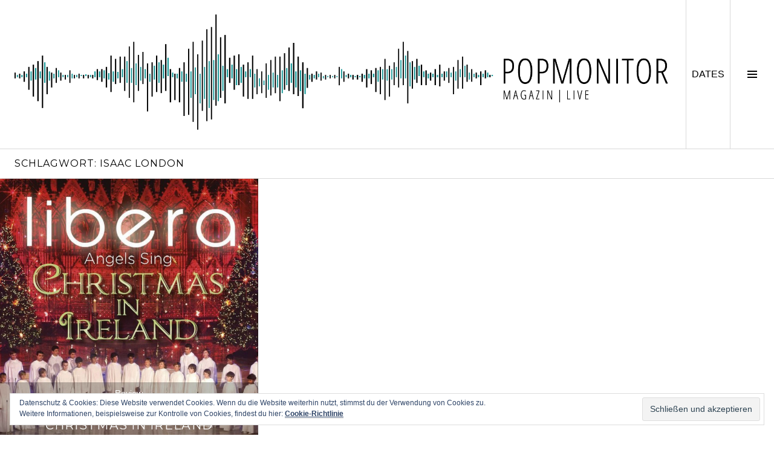

--- FILE ---
content_type: text/html; charset=UTF-8
request_url: http://www.popmonitor.de/tag/isaac-london/
body_size: 8924
content:
<!DOCTYPE html>
<html lang="de">
<head>
<meta charset="UTF-8">
<meta name="viewport" content="width=device-width, initial-scale=1">
<link rel="profile" href="http://gmpg.org/xfn/11">
<link rel="pingback" href="http://www.popmonitor.de/xmlrpc.php">

<title>Isaac London &#8211; Popmonitor</title>
<link rel='dns-prefetch' href='//s0.wp.com' />
<link rel='dns-prefetch' href='//www.popmonitor.de' />
<link rel='dns-prefetch' href='//secure.gravatar.com' />
<link rel='dns-prefetch' href='//fonts.googleapis.com' />
<link rel='dns-prefetch' href='//s.w.org' />
<link rel="alternate" type="application/rss+xml" title="Popmonitor &raquo; Feed" href="http://www.popmonitor.de/feed/" />
<link rel="alternate" type="application/rss+xml" title="Popmonitor &raquo; Kommentar-Feed" href="http://www.popmonitor.de/comments/feed/" />
<link rel="alternate" type="application/rss+xml" title="Popmonitor &raquo; Isaac London Schlagwort-Feed" href="http://www.popmonitor.de/tag/isaac-london/feed/" />
		<script type="text/javascript">
			window._wpemojiSettings = {"baseUrl":"https:\/\/s.w.org\/images\/core\/emoji\/11\/72x72\/","ext":".png","svgUrl":"https:\/\/s.w.org\/images\/core\/emoji\/11\/svg\/","svgExt":".svg","source":{"concatemoji":"http:\/\/www.popmonitor.de\/wp-includes\/js\/wp-emoji-release.min.js?ver=4.9.28"}};
			!function(e,a,t){var n,r,o,i=a.createElement("canvas"),p=i.getContext&&i.getContext("2d");function s(e,t){var a=String.fromCharCode;p.clearRect(0,0,i.width,i.height),p.fillText(a.apply(this,e),0,0);e=i.toDataURL();return p.clearRect(0,0,i.width,i.height),p.fillText(a.apply(this,t),0,0),e===i.toDataURL()}function c(e){var t=a.createElement("script");t.src=e,t.defer=t.type="text/javascript",a.getElementsByTagName("head")[0].appendChild(t)}for(o=Array("flag","emoji"),t.supports={everything:!0,everythingExceptFlag:!0},r=0;r<o.length;r++)t.supports[o[r]]=function(e){if(!p||!p.fillText)return!1;switch(p.textBaseline="top",p.font="600 32px Arial",e){case"flag":return s([55356,56826,55356,56819],[55356,56826,8203,55356,56819])?!1:!s([55356,57332,56128,56423,56128,56418,56128,56421,56128,56430,56128,56423,56128,56447],[55356,57332,8203,56128,56423,8203,56128,56418,8203,56128,56421,8203,56128,56430,8203,56128,56423,8203,56128,56447]);case"emoji":return!s([55358,56760,9792,65039],[55358,56760,8203,9792,65039])}return!1}(o[r]),t.supports.everything=t.supports.everything&&t.supports[o[r]],"flag"!==o[r]&&(t.supports.everythingExceptFlag=t.supports.everythingExceptFlag&&t.supports[o[r]]);t.supports.everythingExceptFlag=t.supports.everythingExceptFlag&&!t.supports.flag,t.DOMReady=!1,t.readyCallback=function(){t.DOMReady=!0},t.supports.everything||(n=function(){t.readyCallback()},a.addEventListener?(a.addEventListener("DOMContentLoaded",n,!1),e.addEventListener("load",n,!1)):(e.attachEvent("onload",n),a.attachEvent("onreadystatechange",function(){"complete"===a.readyState&&t.readyCallback()})),(n=t.source||{}).concatemoji?c(n.concatemoji):n.wpemoji&&n.twemoji&&(c(n.twemoji),c(n.wpemoji)))}(window,document,window._wpemojiSettings);
		</script>
		<style type="text/css">
img.wp-smiley,
img.emoji {
	display: inline !important;
	border: none !important;
	box-shadow: none !important;
	height: 1em !important;
	width: 1em !important;
	margin: 0 .07em !important;
	vertical-align: -0.1em !important;
	background: none !important;
	padding: 0 !important;
}
</style>
<link rel='stylesheet' id='mediaelement-css'  href='http://www.popmonitor.de/wp-includes/js/mediaelement/mediaelementplayer-legacy.min.css?ver=4.2.6-78496d1' type='text/css' media='all' />
<link rel='stylesheet' id='wp-mediaelement-css'  href='http://www.popmonitor.de/wp-includes/js/mediaelement/wp-mediaelement.min.css?ver=4.9.28' type='text/css' media='all' />
<link rel='stylesheet' id='genericons-css'  href='http://www.popmonitor.de/wp-content/plugins/jetpack/_inc/genericons/genericons/genericons.css?ver=3.1' type='text/css' media='all' />
<link rel='stylesheet' id='boardwalk-source-code-pro-css'  href='https://fonts.googleapis.com/css?family=Source+Code+Pro%3A400%2C700&#038;subset=latin%2Clatin-ext&#038;ver=4.9.28' type='text/css' media='all' />
<link rel='stylesheet' id='cubic-montserrat-css'  href='https://fonts.googleapis.com/css?family=Montserrat%3A400%2C700' type='text/css' media='all' />
<link rel='stylesheet' id='cubic-playfair-display-css'  href='https://fonts.googleapis.com/css?family=Playfair+Display%3A400%2C700%2C400italic%2C700italic&#038;subset=latin%2Clatin-ext' type='text/css' media='all' />
<link rel='stylesheet' id='cubic-parent-style-css'  href='http://www.popmonitor.de/wp-content/themes/boardwalk/style.css?ver=4.9.28' type='text/css' media='all' />
<link rel='stylesheet' id='boardwalk-style-css'  href='http://www.popmonitor.de/wp-content/themes/cubic/style.css?ver=4.9.28' type='text/css' media='all' />
<link rel='stylesheet' id='jetpack_css-css'  href='http://www.popmonitor.de/wp-content/plugins/jetpack/css/jetpack.css?ver=7.1.5' type='text/css' media='all' />
<script type='text/javascript' src='http://www.popmonitor.de/wp-includes/js/jquery/jquery.js?ver=1.12.4'></script>
<script type='text/javascript' src='http://www.popmonitor.de/wp-includes/js/jquery/jquery-migrate.min.js?ver=1.4.1'></script>
<script type='text/javascript' src='http://www.popmonitor.de/wp-content/plugins/jetpack/_inc/build/spin.min.js?ver=1.3'></script>
<script type='text/javascript' src='http://www.popmonitor.de/wp-content/plugins/jetpack/_inc/build/jquery.spin.min.js?ver=1.3'></script>
<script type='text/javascript' src='http://www.popmonitor.de/wp-content/plugins/jetpack/_inc/build/tiled-gallery/tiled-gallery/tiled-gallery.min.js?ver=4.9.28'></script>
<script type='text/javascript'>
var mejsL10n = {"language":"de","strings":{"mejs.install-flash":"Du verwendest einen Browser, der nicht den Flash-Player aktiviert oder installiert hat. Bitte aktiviere dein Flash-Player-Plugin oder lade die neueste Version von https:\/\/get.adobe.com\/flashplayer\/ herunter","mejs.fullscreen-off":"Vollbild beenden","mejs.fullscreen-on":"Vollbild einschalten","mejs.download-video":"Video herunterladen","mejs.fullscreen":"Vollbild","mejs.time-jump-forward":["1 Sekunde vorw\u00e4rts springen","%1 Sekunden vorspringen"],"mejs.loop":"Schleife umschalten","mejs.play":"Wiedergeben","mejs.pause":"Pausieren","mejs.close":"Schlie\u00dfen","mejs.time-slider":"Zeit-Schieberegler","mejs.time-help-text":"Benutze die Pfeiltasten Links\/Rechts, um 1\u00a0Sekunde vor- oder zur\u00fcckzuspringen. Mit den Pfeiltasten Hoch\/Runter kannst du um 10\u00a0Sekunden vor- oder zur\u00fcckspringen.","mejs.time-skip-back":["Eine Sekunde zur\u00fcckspringen","%1 Sekunde(n) zur\u00fcck springen"],"mejs.captions-subtitles":"Untertitel","mejs.captions-chapters":"Kapitel","mejs.none":"Keine","mejs.mute-toggle":"Stumm schalten","mejs.volume-help-text":"Pfeiltasten Hoch\/Runter benutzen, um die Lautst\u00e4rke zu regeln.","mejs.unmute":"Lautschalten","mejs.mute":"Stummschalten","mejs.volume-slider":"Lautst\u00e4rkeregler","mejs.video-player":"Video-Player","mejs.audio-player":"Audio-Player","mejs.ad-skip":"Werbung \u00fcberspringen","mejs.ad-skip-info":["In einer Sekunde \u00fcberspringen","In %1 Sekunden \u00fcberspringen"],"mejs.source-chooser":"Quellen-Auswahl","mejs.stop":"Stopp","mejs.speed-rate":"\u00dcbertragungsrate","mejs.live-broadcast":"Live-\u00dcbertragung","mejs.afrikaans":"Afrikaans","mejs.albanian":"Albanisch","mejs.arabic":"Arabisch","mejs.belarusian":"Wei\u00dfrussisch","mejs.bulgarian":"Bulgarisch","mejs.catalan":"Katalanisch","mejs.chinese":"Chinesisch","mejs.chinese-simplified":"Chinesisch (vereinfacht)","mejs.chinese-traditional":"Chinesisch (traditionell)","mejs.croatian":"Kroatisch","mejs.czech":"Tschechisch","mejs.danish":"D\u00e4nisch","mejs.dutch":"Niederl\u00e4ndisch","mejs.english":"Englisch","mejs.estonian":"Estnisch","mejs.filipino":"Filipino","mejs.finnish":"Finnisch","mejs.french":"Franz\u00f6sisch","mejs.galician":"Galicisch","mejs.german":"Deutsch","mejs.greek":"Griechisch","mejs.haitian-creole":"Haitianisch-Kreolisch","mejs.hebrew":"Hebr\u00e4isch","mejs.hindi":"Hindi","mejs.hungarian":"Ungarisch","mejs.icelandic":"Isl\u00e4ndisch","mejs.indonesian":"Indonesisch","mejs.irish":"Irisch","mejs.italian":"Italienisch","mejs.japanese":"Japanisch","mejs.korean":"Koreanisch","mejs.latvian":"Lettisch","mejs.lithuanian":"Litauisch","mejs.macedonian":"Mazedonisch","mejs.malay":"Malaiisch","mejs.maltese":"Maltesisch","mejs.norwegian":"Norwegisch","mejs.persian":"Persisch","mejs.polish":"Polnisch","mejs.portuguese":"Portugiesisch","mejs.romanian":"Rum\u00e4nisch","mejs.russian":"Russisch","mejs.serbian":"Serbisch","mejs.slovak":"Slowakisch","mejs.slovenian":"Slowenisch","mejs.spanish":"Spanisch","mejs.swahili":"Suaheli","mejs.swedish":"Schwedisch","mejs.tagalog":"Tagalog","mejs.thai":"Thai","mejs.turkish":"T\u00fcrkisch","mejs.ukrainian":"Ukrainisch","mejs.vietnamese":"Vietnamesisch","mejs.welsh":"Walisisch","mejs.yiddish":"Jiddisch"}};
</script>
<script type='text/javascript' src='http://www.popmonitor.de/wp-includes/js/mediaelement/mediaelement-and-player.min.js?ver=4.2.6-78496d1'></script>
<script type='text/javascript' src='http://www.popmonitor.de/wp-includes/js/mediaelement/mediaelement-migrate.min.js?ver=4.9.28'></script>
<script type='text/javascript'>
/* <![CDATA[ */
var _wpmejsSettings = {"pluginPath":"\/wp-includes\/js\/mediaelement\/","classPrefix":"mejs-","stretching":"responsive"};
/* ]]> */
</script>
<link rel='https://api.w.org/' href='http://www.popmonitor.de/wp-json/' />
<link rel="EditURI" type="application/rsd+xml" title="RSD" href="http://www.popmonitor.de/xmlrpc.php?rsd" />
<link rel="wlwmanifest" type="application/wlwmanifest+xml" href="http://www.popmonitor.de/wp-includes/wlwmanifest.xml" /> 
<meta name="generator" content="WordPress 4.9.28" />

<link rel='dns-prefetch' href='//v0.wordpress.com'/>
<style type='text/css'>img#wpstats{display:none}</style>
<style type="text/css"></style>
			<!-- Site Logo: hide header text -->
			<style type="text/css">
			.site-title, .site-description {
				position: absolute;
				clip: rect(1px, 1px, 1px, 1px);
			}
			</style>
			<style>
.synved-social-resolution-single {
display: inline-block;
}
.synved-social-resolution-normal {
display: inline-block;
}
.synved-social-resolution-hidef {
display: none;
}

@media only screen and (min--moz-device-pixel-ratio: 2),
only screen and (-o-min-device-pixel-ratio: 2/1),
only screen and (-webkit-min-device-pixel-ratio: 2),
only screen and (min-device-pixel-ratio: 2),
only screen and (min-resolution: 2dppx),
only screen and (min-resolution: 192dpi) {
	.synved-social-resolution-normal {
	display: none;
	}
	.synved-social-resolution-hidef {
	display: inline-block;
	}
}
</style><link rel="icon" href="http://www.popmonitor.de/wp-content/uploads/2015/03/favi-48-54f9bb9bv1_site_icon-32x32.png" sizes="32x32" />
<link rel="icon" href="http://www.popmonitor.de/wp-content/uploads/2015/03/favi-48-54f9bb9bv1_site_icon-256x256.png" sizes="192x192" />
<link rel="apple-touch-icon-precomposed" href="http://www.popmonitor.de/wp-content/uploads/2015/03/favi-48-54f9bb9bv1_site_icon-256x256.png" />
<meta name="msapplication-TileImage" content="http://www.popmonitor.de/wp-content/uploads/2015/03/favi-48-54f9bb9bv1_site_icon.png" />
			<style type="text/css" id="wp-custom-css">
				/*
Willkommen bei den Individuellen CSS

Wie es funktioniert, steht unter http://wp.me/PEmnE-Bt
*/
.site-branding:hover {
	cursor: pointer;
}

p {
	text-align: justify;
}

.archive .entry-title, .blog .entry-title, .search-results .entry-title {
	font-size: 1.275em;
}			</style>
		</head>

<body class="archive tag tag-isaac-london tag-4792 group-blog unfixed-header has-sidebar has-site-logo">
<div id="page" class="hfeed site">
	<a class="skip-link screen-reader-text" href="#content">Springe zum Inhalt</a>

	<header id="masthead" class="site-header" role="banner">
		<div class="site-branding">
            <!-- begin TW --><img src="http://www.popmonitor.de/wp-content/uploads/2015/02/Logo_MagazinLive-2.png" style="max-height: 196px;">
						<!-- end TW -->
			<div class="clear">
				<h1 class="site-title"><a href="http://www.popmonitor.de/" rel="home">Popmonitor</a></h1>
				<h2 class="site-description"></h2>
			</div>
		</div><!-- .site-branding -->
		            <!-- begin TW --><button class="sidebar-toggle-live">DATES<span class="screen-reader-text">DATES</span></button><!-- end TW -->
			<button class="sidebar-toggle" aria-expanded="false" ><span class="screen-reader-text">Seitenleiste umschalten</span></button>
			</header><!-- #masthead -->

	<div id="content" class="site-content">

	<section id="primary" class="content-area">
		<main id="main" class="site-main" role="main">

		
			<header class="page-header">
				<h1 class="page-title">Schlagwort: Isaac London</h1>			</header><!-- .page-header -->

						
				
<article id="post-3968" class="post-3968 post type-post status-publish format-video has-post-thumbnail hentry category-review tag-angels-sing tag-angels-sing-christmas-in-ireland tag-christmas tag-christmas-in-ireland tag-isaac-london tag-liam-okane tag-libera tag-robert-prizeman tag-st-philips-boys-choir tag-warner-classics tag-weihnachten post_format-post-format-video">
			<div class="entry-thumbnail">
			<img width="750" height="750" src="http://www.popmonitor.de/wp-content/uploads/2013/11/Libera.jpg" class="attachment-boardwalk-featured-image size-boardwalk-featured-image wp-post-image" alt="" srcset="http://www.popmonitor.de/wp-content/uploads/2013/11/Libera.jpg 750w, http://www.popmonitor.de/wp-content/uploads/2013/11/Libera-150x150.jpg 150w, http://www.popmonitor.de/wp-content/uploads/2013/11/Libera-300x300.jpg 300w, http://www.popmonitor.de/wp-content/uploads/2013/11/Libera-96x96.jpg 96w, http://www.popmonitor.de/wp-content/uploads/2013/11/Libera-45x45.jpg 45w" sizes="(max-width: 750px) 100vw, 750px" data-attachment-id="8601" data-permalink="http://www.popmonitor.de/libera-angels-sing-christmas-in-ireland/libera/" data-orig-file="http://www.popmonitor.de/wp-content/uploads/2013/11/Libera.jpg" data-orig-size="750,750" data-comments-opened="0" data-image-meta="{&quot;aperture&quot;:&quot;0&quot;,&quot;credit&quot;:&quot;&quot;,&quot;camera&quot;:&quot;&quot;,&quot;caption&quot;:&quot;&quot;,&quot;created_timestamp&quot;:&quot;0&quot;,&quot;copyright&quot;:&quot;&quot;,&quot;focal_length&quot;:&quot;0&quot;,&quot;iso&quot;:&quot;0&quot;,&quot;shutter_speed&quot;:&quot;0&quot;,&quot;title&quot;:&quot;&quot;,&quot;orientation&quot;:&quot;1&quot;}" data-image-title="Libera" data-image-description="" data-medium-file="http://www.popmonitor.de/wp-content/uploads/2013/11/Libera-300x300.jpg" data-large-file="http://www.popmonitor.de/wp-content/uploads/2013/11/Libera.jpg" />		</div><!-- .entry-thumbnail -->
	
	<header class="entry-header">
					<div class="entry-meta">
				<!-- TW -->
				<a href="http://www.popmonitor.de/category/review/" title="View all posts in Review">Review</a>								<!-- end TW -->
			</div><!-- .entry-meta -->
				<h1 class="entry-title"><a href="http://www.popmonitor.de/libera-angels-sing-christmas-in-ireland/" rel="bookmark">Libera &#8211; Angels Sing. Christmas In Ireland</a></h1>	</header><!-- .entry-header -->

	<a href="http://www.popmonitor.de/libera-angels-sing-christmas-in-ireland/" class="entry-link"><span class="screen-reader-text">Weiterlesen <span class="meta-nav">&rarr;</span></span></a>
</article><!-- #post-## -->

			
			
		
		</main><!-- #main -->
	</section><!-- #primary -->


<div id="sidebar" class="sidebar" aria-hidden="true">
	<div class="sidebar-content">
		
				<div id="secondary" class="widget-area" role="complementary">
			<aside id="categories-17" class="widget widget_categories"><h1 class="widget-title">Kategorien</h1>		<ul>
	<li class="cat-item cat-item-4449"><a href="http://www.popmonitor.de/category/cover-art/" >Cover Art</a>
</li>
	<li class="cat-item cat-item-6"><a href="http://www.popmonitor.de/category/interview/" >Interview</a>
</li>
	<li class="cat-item cat-item-5"><a href="http://www.popmonitor.de/category/news/" >News</a>
</li>
	<li class="cat-item cat-item-8689"><a href="http://www.popmonitor.de/category/popgraphic/" >Popgraphic</a>
</li>
	<li class="cat-item cat-item-28"><a href="http://www.popmonitor.de/category/popmonitor-live/" >Popmonitor Live</a>
</li>
	<li class="cat-item cat-item-4556"><a href="http://www.popmonitor.de/category/popmonitor-praesentiert/" >Popmonitor präsentiert</a>
</li>
	<li class="cat-item cat-item-4567"><a href="http://www.popmonitor.de/category/popstyle/" >Popstyle</a>
</li>
	<li class="cat-item cat-item-30"><a href="http://www.popmonitor.de/category/poptravel/" >Poptravel</a>
</li>
	<li class="cat-item cat-item-3"><a href="http://www.popmonitor.de/category/review/" >Review</a>
</li>
	<li class="cat-item cat-item-7"><a href="http://www.popmonitor.de/category/special/" >Special</a>
</li>
	<li class="cat-item cat-item-6802"><a href="http://www.popmonitor.de/category/sponsored/" >Sponsored</a>
</li>
	<li class="cat-item cat-item-29"><a href="http://www.popmonitor.de/category/trackbytrack/" >Track-By-Track</a>
</li>
	<li class="cat-item cat-item-4"><a href="http://www.popmonitor.de/category/veranstaltungstipp/" >Veranstaltungstipp</a>
</li>
	<li class="cat-item cat-item-538"><a href="http://www.popmonitor.de/category/verlosung/" >Verlosung</a>
</li>
		</ul>
</aside><aside id="synved_social_follow-2" class="widget widget_synved_social_follow"><h1 class="widget-title">Social Media</h1><div><a class="synved-social-button synved-social-button-follow synved-social-size-32 synved-social-resolution-normal synved-social-provider-facebook nolightbox" target="_blank" rel="nofollow" title="Follow us on Facebook" href="https://www.facebook.com/berlin.popmonitor" style="font-size: 0px;width:32px;height:32px;margin:0;margin-bottom:5px;margin-right:5px"><img alt="Facebook" title="Follow us on Facebook" class="synved-share-image synved-social-image synved-social-image-follow" width="32" height="32" style="display: inline;width:32px;height:32px;margin: 0;padding: 0;border: none" src="http://www.popmonitor.de/wp-content/plugins/social-media-feather/synved-social/image/social/regular/32x32/facebook.png" /></a><a class="synved-social-button synved-social-button-follow synved-social-size-32 synved-social-resolution-normal synved-social-provider-twitter nolightbox" target="_blank" rel="nofollow" title="Follow us on Twitter" href="https://twitter.com/pop_monitor" style="font-size: 0px;width:32px;height:32px;margin:0;margin-bottom:5px;margin-right:5px"><img alt="twitter" title="Follow us on Twitter" class="synved-share-image synved-social-image synved-social-image-follow" width="32" height="32" style="display: inline;width:32px;height:32px;margin: 0;padding: 0;border: none" src="http://www.popmonitor.de/wp-content/plugins/social-media-feather/synved-social/image/social/regular/32x32/twitter.png" /></a><a class="synved-social-button synved-social-button-follow synved-social-size-32 synved-social-resolution-normal synved-social-provider-instagram nolightbox" target="_blank" rel="nofollow" title="Check out our instagram feed" href="http://www.instagram.com/popmonitor" style="font-size: 0px;width:32px;height:32px;margin:0;margin-bottom:5px"><img alt="instagram" title="Check out our instagram feed" class="synved-share-image synved-social-image synved-social-image-follow" width="32" height="32" style="display: inline;width:32px;height:32px;margin: 0;padding: 0;border: none" src="http://www.popmonitor.de/wp-content/plugins/social-media-feather/synved-social/image/social/regular/32x32/instagram.png" /></a><a class="synved-social-button synved-social-button-follow synved-social-size-32 synved-social-resolution-hidef synved-social-provider-facebook nolightbox" target="_blank" rel="nofollow" title="Follow us on Facebook" href="https://www.facebook.com/berlin.popmonitor" style="font-size: 0px;width:32px;height:32px;margin:0;margin-bottom:5px;margin-right:5px"><img alt="Facebook" title="Follow us on Facebook" class="synved-share-image synved-social-image synved-social-image-follow" width="32" height="32" style="display: inline;width:32px;height:32px;margin: 0;padding: 0;border: none" src="http://www.popmonitor.de/wp-content/plugins/social-media-feather/synved-social/image/social/regular/64x64/facebook.png" /></a><a class="synved-social-button synved-social-button-follow synved-social-size-32 synved-social-resolution-hidef synved-social-provider-twitter nolightbox" target="_blank" rel="nofollow" title="Follow us on Twitter" href="https://twitter.com/pop_monitor" style="font-size: 0px;width:32px;height:32px;margin:0;margin-bottom:5px;margin-right:5px"><img alt="twitter" title="Follow us on Twitter" class="synved-share-image synved-social-image synved-social-image-follow" width="32" height="32" style="display: inline;width:32px;height:32px;margin: 0;padding: 0;border: none" src="http://www.popmonitor.de/wp-content/plugins/social-media-feather/synved-social/image/social/regular/64x64/twitter.png" /></a><a class="synved-social-button synved-social-button-follow synved-social-size-32 synved-social-resolution-hidef synved-social-provider-instagram nolightbox" target="_blank" rel="nofollow" title="Check out our instagram feed" href="http://www.instagram.com/popmonitor" style="font-size: 0px;width:32px;height:32px;margin:0;margin-bottom:5px"><img alt="instagram" title="Check out our instagram feed" class="synved-share-image synved-social-image synved-social-image-follow" width="32" height="32" style="display: inline;width:32px;height:32px;margin: 0;padding: 0;border: none" src="http://www.popmonitor.de/wp-content/plugins/social-media-feather/synved-social/image/social/regular/64x64/instagram.png" /></a></div></aside><aside id="search-8" class="widget widget_search"><h1 class="widget-title">Suche</h1><form role="search" method="get" class="search-form" action="http://www.popmonitor.de/">
				<label>
					<span class="screen-reader-text">Suche nach:</span>
					<input type="search" class="search-field" placeholder="Suchen …" value="" name="s" />
				</label>
				<input type="submit" class="search-submit" value="Suchen" />
			</form></aside><aside id="pages-5" class="widget widget_pages"><h1 class="widget-title">Seiten</h1>		<ul>
			<li class="page_item page-item-4439"><a href="http://www.popmonitor.de/impressum/">Impressum</a></li>
<li class="page_item page-item-7971"><a href="http://www.popmonitor.de/popmonitor-live/">Popmonitor Live</a></li>
<li class="page_item page-item-4441"><a href="http://www.popmonitor.de/redaktion-kontakt/">Redaktion / Kontakt</a></li>
		</ul>
		</aside><aside id="meta-6" class="widget widget_meta"><h1 class="widget-title">Meta</h1>			<ul>
						<li><a href="http://www.popmonitor.de/wp-login.php">Anmelden</a></li>
			<li><a href="http://www.popmonitor.de/feed/">Beitrags-Feed (<abbr title="Really Simple Syndication">RSS</abbr>)</a></li>
			<li><a href="http://www.popmonitor.de/comments/feed/">Kommentare als <abbr title="Really Simple Syndication">RSS</abbr></a></li>
			<li><a href="https://de.wordpress.org/" title="Powered by WordPress, state-of-the-art semantic personal publishing platform.">WordPress.org</a></li>			</ul>
			</aside><aside id="eu_cookie_law_widget-2" class="widget widget_eu_cookie_law_widget"><div
	class="hide-on-button"
	data-hide-timeout="30"
	data-consent-expiration="180"
	id="eu-cookie-law"
>
	<form method="post">
		<input type="submit" value="Schließen und akzeptieren" class="accept" />
	</form>

	Datenschutz &amp; Cookies: Diese Website verwendet Cookies. Wenn du die Website weiterhin nutzt, stimmst du der Verwendung von Cookies zu. <br />
Weitere Informationen, beispielsweise zur Kontrolle von Cookies, findest du hier:
	<a href="https://automattic.com/cookies/" >
		Cookie-Richtlinie	</a>
</div>
</aside>		</div><!-- #secondary -->
			</div><!-- .sidebar-content -->
</div><!-- #sidebar -->

	</div><!-- #content -->

	<footer id="colophon" class="site-footer" role="contentinfo">
					<nav class="social-navigation" role="navigation">
				<div class="menu-social"><ul id="menu-social" class="clear"><li id="menu-item-4360" class="menu-item menu-item-type-custom menu-item-object-custom menu-item-4360"><a href="https://www.facebook.com/berlin.popmonitor"><span class="screen-reader-text">Menüelement</span></a></li>
<li id="menu-item-4362" class="menu-item menu-item-type-custom menu-item-object-custom menu-item-4362"><a href="https://twitter.com/pop_monitor"><span class="screen-reader-text">Menüelement</span></a></li>
</ul></div>			</nav><!-- .social-navigation -->
				<!-- <div class="site-info">
			<a href="https://de.wordpress.org/">Stolz präsentiert von WordPress</a>
			<span class="sep"> | </span>
			Theme: Cubic von <a href="http://wordpress.com/themes/cubic/" rel="designer">WordPress.com</a>.		</div> --><!-- .site-info -->
	</footer><!-- #colophon -->
</div><!-- #page -->

	<div style="display:none">
	</div>
<script type='text/javascript' src='https://s0.wp.com/wp-content/js/devicepx-jetpack.js?ver=202603'></script>
<script type='text/javascript'>
/* <![CDATA[ */
var jetpackCarouselStrings = {"widths":[370,700,1000,1200,1400,2000],"is_logged_in":"","lang":"de","ajaxurl":"http:\/\/www.popmonitor.de\/wp-admin\/admin-ajax.php","nonce":"3a0cdd1142","display_exif":"1","display_geo":"1","single_image_gallery":"1","single_image_gallery_media_file":"","background_color":"white","comment":"Kommentar","post_comment":"Kommentar absenden","write_comment":"Verfasse einen Kommentar\u00a0\u2026","loading_comments":"Lade Kommentare\u00a0\u2026","download_original":"Bild in Originalgr\u00f6\u00dfe anschauen <span class=\"photo-size\">{0}<span class=\"photo-size-times\">\u00d7<\/span>{1}<\/span>","no_comment_text":"Stelle bitte sicher, das du mit deinem Kommentar ein bisschen Text \u00fcbermittelst.","no_comment_email":"Bitte eine E-Mail-Adresse angeben, um zu kommentieren.","no_comment_author":"Bitte deinen Namen angeben, um zu kommentieren.","comment_post_error":"Dein Kommentar konnte leider nicht abgeschickt werden. Bitte versuche es sp\u00e4ter erneut.","comment_approved":"Dein Kommentar wurde genehmigt.","comment_unapproved":"Dein Kommentar wartet auf Freischaltung.","camera":"Kamera","aperture":"Blende","shutter_speed":"Verschlusszeit","focal_length":"Brennweite","copyright":"Copyright","comment_registration":"1","require_name_email":"1","login_url":"http:\/\/www.popmonitor.de\/wp-login.php?redirect_to=http%3A%2F%2Fwww.popmonitor.de%2Flibera-angels-sing-christmas-in-ireland%2F","blog_id":"1","meta_data":["camera","aperture","shutter_speed","focal_length","copyright"],"local_comments_commenting_as":"<p id=\"jp-carousel-commenting-as\">Du muss <a href=\"#\" class=\"jp-carousel-comment-login\">angemeldet<\/a> sein, um einen Kommentar zu ver\u00f6ffentlichen.<\/p>"};
/* ]]> */
</script>
<script type='text/javascript' src='http://www.popmonitor.de/wp-content/plugins/jetpack/_inc/build/carousel/jetpack-carousel.min.js?ver=20190102'></script>
<script type='text/javascript' src='http://www.popmonitor.de/wp-includes/js/mediaelement/wp-mediaelement.min.js?ver=4.9.28'></script>
<script type='text/javascript' src='https://secure.gravatar.com/js/gprofiles.js?ver=2026Janaa'></script>
<script type='text/javascript'>
/* <![CDATA[ */
var WPGroHo = {"my_hash":""};
/* ]]> */
</script>
<script type='text/javascript' src='http://www.popmonitor.de/wp-content/plugins/jetpack/modules/wpgroho.js?ver=4.9.28'></script>
<script type='text/javascript' src='http://www.popmonitor.de/wp-content/themes/boardwalk/js/pace.js?ver=1.0.0'></script>
<script type='text/javascript' src='http://www.popmonitor.de/wp-content/themes/boardwalk/js/skip-link-focus-fix.js?ver=20130115'></script>
<script type='text/javascript' src='http://www.popmonitor.de/wp-content/themes/boardwalk/js/colors.js?ver=20141222'></script>
<script type='text/javascript' src='http://www.popmonitor.de/wp-content/plugins/jetpack/_inc/build/widgets/eu-cookie-law/eu-cookie-law.min.js?ver=20180522'></script>
<script type='text/javascript' src='http://www.popmonitor.de/wp-content/themes/cubic/js/hentry.js?ver=20150113'></script>
<script type='text/javascript' src='http://www.popmonitor.de/wp-content/themes/cubic/js/cubic.js?ver=20150113'></script>
<script type='text/javascript' src='http://www.popmonitor.de/wp-includes/js/wp-embed.min.js?ver=4.9.28'></script>
<script type='text/javascript' src='https://stats.wp.com/e-202603.js' async='async' defer='defer'></script>
<script type='text/javascript'>
	_stq = window._stq || [];
	_stq.push([ 'view', {v:'ext',j:'1:7.1.5',blog:'84620673',post:'0',tz:'1',srv:'www.popmonitor.de'} ]);
	_stq.push([ 'clickTrackerInit', '84620673', '0' ]);
</script>

</body>
</html>